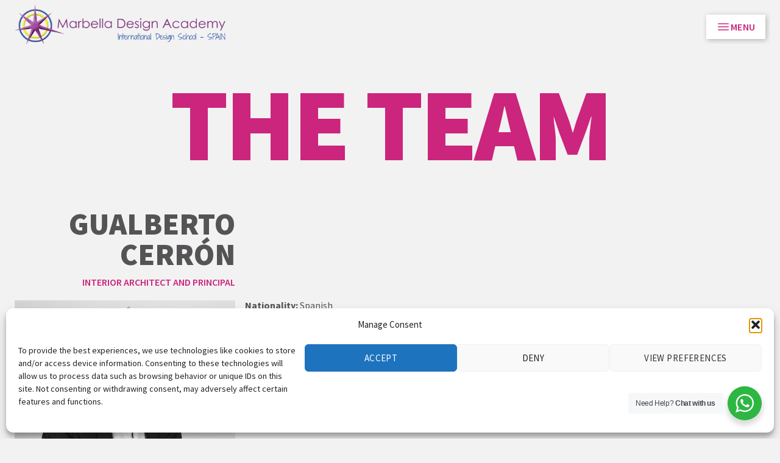

--- FILE ---
content_type: text/css
request_url: https://www.designschool.com/wp-content/themes/marbelladesignacademy/assets/css/main.css?ver=1752490443
body_size: 7217
content:
/* Fonts - Source Sans Pro
--------------------------------------------- */
@font-face {
    font-family: "Source Sans Pro";
    src: url("/wp-content/themes/marbelladesignacademy/assets/fonts/source-sans-pro-v21-latin-regular.woff2") format("woff2"), url("/wp-content/themes/marbelladesignacademy/assets/fonts/source-sans-pro-v21-latin-regular.woff") format("woff");
    font-weight: normal;
    font-style: normal;
}
@font-face {
    font-family: "Source Sans Pro";
    src: url("/wp-content/themes/marbelladesignacademy/assets/fonts/source-sans-pro-v21-latin-italic.woff2") format("woff2"), url("/wp-content/themes/marbelladesignacademy/assets/fonts/source-sans-pro-v21-latin-italic.woff") format("woff");
    font-weight: normal;
    font-style: italic;
}
@font-face {
    font-family: "Source Sans Pro";
    src: url("/wp-content/themes/marbelladesignacademy/assets/fonts/source-sans-pro-v21-latin-700.woff2") format("woff2"), url("/wp-content/themes/marbelladesignacademy/assets/fonts/source-sans-pro-v21-latin-700.woff") format("woff");
    font-weight: 700;
    font-style: normal;
}
@font-face {
    font-family: "Source Sans PRO";
    src: url("/wp-content/themes/marbelladesignacademy/assets/fonts/source-sans-pro-v21-latin-900.woff2") format("woff2"), url("/wp-content/themes/marbelladesignacademy/assets/fonts/source-sans-pro-v21-latin-900.woff") format("woff");
    font-weight: 900;
    font-style: normal;
}
@font-face {
    font-family: "Source Serif PRO";
    src: url("/wp-content/themes/marbelladesignacademy/assets/fonts/source-serif-pro-v15-latin-700.woff2") format("woff2"), url("/wp-content/themes/marbelladesignacademy/assets/fonts/source-serif-pro-v15-latin-700.woff") format("woff");
    font-weight: 700;
    font-style: normal;
}
@font-face {
    font-family: "Source Serif PRO";
    src: url("/wp-content/themes/marbelladesignacademy/assets/fonts/source-serif-pro-v15-latin-900.woff2") format("woff2"), url("/wp-content/themes/marbelladesignacademy/assets/fonts/source-serif-pro-v15-latin-900.woff") format("woff");
    font-weight: 900;
    font-style: normal;
}
:root {
    --wp-palette-1: #cb257d;
    --wp-palette-2: #f5c7df;
    --wp-palette-3: #4f86db;
    --wp-palette-4: #008110;
    --wp-palette-5: #ff0501;
    --wp-palette-6: #ff9902;
    --wp-palette-7: #555355;
    --wp-palette-8: #f2f2f2;
    --wp-palette-9: #ffffff;
    
    /*PALETAS AÑADIDAS POR WEBCOMUNICA*/
    --wp-palette-10: #FFD700;
    --wp-palette-11: #9b9b9b;
    --wp-palette-12: #e4b0b3;
    --wp-palette-13: #30b6ad;


    
    
    --ff-heading: "Source Sans Pro", -apple-system, BlinkMacSystemFont,
        "Segoe UI", Roboto, Oxygen-Sans, Ubuntu, Cantarell, "Helvetica Neue",
        sans-serif;
    --ff-body: "Metropolis", -apple-system, BlinkMacSystemFont, "Segoe UI",
        Roboto, Oxygen-Sans, Ubuntu, Cantarell, "Helvetica Neue", sans-serif;
    --border-radius: 8px;
    --fs-small: 0.925rem;
    --fs-base: 1rem;
    --fs-big: 1.5rem;
    --fs-huge: 1.75rem;
    --hfs-0: clamp(3.125rem, 8.333vw + 0rem, 6.25rem);
    --hfs-1: clamp(2.625rem, 5vw + 1rem, 4.5rem);
    --hfs-2: clamp(2rem, 4vw + 0.5rem, 3.5rem);
    --hfs-3: clamp(1.375rem, 1vw + 1rem, 1.5rem);
    --hfs-4: clamp(1.375rem, 1vw + 1rem, 1.5rem);
    --hfs-5: clamp(1.1rem, 1rem + 0.7vw, 1.4rem);
    --hfs-6: clamp(1.05rem, 1rem + 0.5vw, 1.25rem);
    --hfs-slide-titles: clamp(2.625rem, 6.988vw + 0.66rem, 6.25rem);
    --animation-primary: all 0.5s cubic-bezier(0.7, 0, 0.3, 1);
    --animation-fast: all 0.35s cubic-bezier(0.7, 0, 0.3, 1);
    --animation-smooth: all 0.7s cubic-bezier(0.7, 0, 0.3, 1);
}

/* General
--------------------------------------------------- */
html {
    scroll-behavior: smooth;
}

/* Scrollbar CSS - https://codepen.io/stephenpaton-tech/details/JjRvGmY
--------------------------------------------------- */
/* Firefox */
html {
    -moz-osx-font-smoothing: grayscale;
    -webkit-font-smoothing: antialiased;
    scroll-behavior: smooth;
    font-size: 16px;
    scrollbar-width: thin;
    scrollbar-color: var(--clr-palette-5) var(--clr-palette-6);
}

/* Chrome, Edge, and Safari */
html ::-webkit-scrollbar {
    width: 8px;
}

html ::-webkit-scrollbar-track {
    background: var(--clr-palette-6);
}

html ::-webkit-scrollbar-thumb {
    background-color: var(--clr-palette-5);
    border-radius: 8px;
    border: 0px solid var(--clr-palette-6);
}

@media (max-width: 782px) {
    #wpadminbar {
        display: none;
    }
}

.lcm-aside {
    width: min(740px, 100%);
    padding: 10vh max(3vw, 1.5rem) 0 max(3vw, 1.5rem);
    height: 100vh;
    background-color: var(--wp-palette-1);
    position: fixed;
    right: 0;
    top: 0;
    z-index: 106;
    -webkit-transform: translate(100%, 0) rotate(0.001deg);
            transform: translate(100%, 0) rotate(0.001deg);
    -webkit-transform: translate(calc(100% + 6vw), 0) rotate(0.001deg);
            transform: translate(calc(100% + 6vw), 0) rotate(0.001deg);
    -webkit-transition: -webkit-transform 0.8s cubic-bezier(0.7, 0.1, 0.2, 1);
    transition: -webkit-transform 0.8s cubic-bezier(0.7, 0.1, 0.2, 1);
    transition: transform 0.8s cubic-bezier(0.7, 0.1, 0.2, 1);
    transition: transform 0.8s cubic-bezier(0.7, 0.1, 0.2, 1), -webkit-transform 0.8s cubic-bezier(0.7, 0.1, 0.2, 1);
    will-change: transform;
}
.nav-active .lcm-aside {
    -webkit-transform: translate(0, 0) rotate(0.001deg);
            transform: translate(0, 0) rotate(0.001deg);
    -webkit-transition: -webkit-transform 0.8s cubic-bezier(0.7, 0.1, 0.2, 1);
    transition: -webkit-transform 0.8s cubic-bezier(0.7, 0.1, 0.2, 1);
    transition: transform 0.8s cubic-bezier(0.7, 0.1, 0.2, 1);
    transition: transform 0.8s cubic-bezier(0.7, 0.1, 0.2, 1), -webkit-transform 0.8s cubic-bezier(0.7, 0.1, 0.2, 1);
}
.lcm-aside__close {
    position: absolute;
    inset: 1rem 2rem auto auto;
    cursor: pointer;
}
.lcm-aside__close svg {
    fill: white;
}

.lcm-aside__inner {
    height: 100%;
    min-height: 100%;
    position: relative;
    overflow-y: scroll;
    overflow-x: hidden;
    top: 0;
    bottom: 0;
}
.lcm-aside .menu {
    min-width: 330px;
    list-style: none;
    margin: 0 0 5rem 0;
    padding-bottom: 2rem;
    border-bottom: 1px solid white;
}
.lcm-aside .menu .menu-item {
    position: relative;
    font-family: var(--ff-heading);
    -webkit-margin-after: 0.75rem;
            margin-block-end: 0.75rem;
}
.lcm-aside .menu .menu-item a {
    display: block;
    width: 100%;
    height: 100%;
    font-weight: 900;
    font-size: clamp(2.625rem, 5vw + 1rem, 4.5rem);
    line-height: 0.8;
    color: var(--wp-palette-9);
    text-transform: uppercase;
    text-decoration: none;
}
.lcm-aside .menu .menu-item:hover > a, .lcm-aside .menu .menu-item.current-menu-item > a, .lcm-aside .menu .menu-item.current-menu-ancestor > a {
    color: var(--wp-palette-2);
}
.lcm-aside .menu .menu-item.has-more-bottom-space {
    margin-bottom: 1.5rem;
}
.lcm-aside .menu .sub-menu {
    list-style: none;
    margin-block: 1rem;
    margin-inline: 0;
}
.lcm-aside .menu .sub-menu .menu-item {
    margin-block: 0.25rem 0.5rem;
    margin-inline: 0.25rem 0;
}
.lcm-aside .menu .sub-menu .menu-item a {
    font-weight: 400;
    font-size: 1rem;
    text-transform: none;
    line-height: 1.4;
}
.lcm-aside .menu > .menu-item {
    -webkit-transform: translateX(110px);
            transform: translateX(110px);
    -webkit-transition: all 0.4s 0.3s ease-in-out;
    transition: all 0.4s 0.3s ease-in-out;
    will-change: transform;
}
.nav-active .lcm-aside .menu > .menu-item {
    -webkit-transform: translateX(0px);
            transform: translateX(0px);
    -webkit-transition: all 0.4s 0.2s ease-in-out;
    transition: all 0.4s 0.2s ease-in-out;
    will-change: transform;
}
.nav-active .lcm-aside .menu > .menu-item:nth-child(6) {
    -webkit-transition-delay: 0.6s;
            transition-delay: 0.6s;
}
.nav-active .lcm-aside .menu > .menu-item:nth-child(5) {
    -webkit-transition-delay: 0.54s;
            transition-delay: 0.54s;
}
.nav-active .lcm-aside .menu > .menu-item:nth-child(4) {
    -webkit-transition-delay: 0.48s;
            transition-delay: 0.48s;
}
.nav-active .lcm-aside .menu > .menu-item:nth-child(3) {
    -webkit-transition-delay: 0.42s;
            transition-delay: 0.42s;
}
.nav-active .lcm-aside .menu > .menu-item:nth-child(2) {
    -webkit-transition-delay: 0.36s;
            transition-delay: 0.36s;
}
.nav-active .lcm-aside .menu > .menu-item:nth-child(1) {
    -webkit-transition-delay: 0.3s;
            transition-delay: 0.3s;
}

.wp-site-blocks .mdabuttons {
    position: fixed;
    right: 1rem;
    top: 1rem;
    display: -webkit-box;
    display: -ms-flexbox;
    display: flex;
    -webkit-box-orient: vertical;
    -webkit-box-direction: reverse;
        -ms-flex-flow: column-reverse nowrap;
            flex-flow: column-reverse nowrap;
    -webkit-box-pack: end;
        -ms-flex-pack: end;
            justify-content: flex-end;
    -webkit-box-align: right;
        -ms-flex-align: right;
            align-items: right;
    gap: 1rem;
    padding: 0.5rem;
    background-color: transparent;
    border: 0;
    z-index: 105;
    overflow: hidden;
}
@media (min-width: 782px) {
    .wp-site-blocks .mdabuttons {
        -webkit-box-orient: horizontal;
        -webkit-box-direction: normal;
            -ms-flex-flow: row nowrap;
                flex-flow: row nowrap;
    }
}
.wp-site-blocks.nav-active .mdabuttons {
    -webkit-margin-end: 8px;
            margin-inline-end: 8px;
}
.admin-bar .wp-site-blocks .mdabuttons {
    inset: 3rem 1rem auto auto;
}
.wp-site-blocks .mdabutton {
    border-radius: 0;
    -webkit-box-shadow: 2px 2px 8px 0px rgba(0, 0, 0, 0.25);
            box-shadow: 2px 2px 8px 0px rgba(0, 0, 0, 0.25);
    display: -webkit-box;
    display: -ms-flexbox;
    display: flex;
    -webkit-box-orient: horizontal;
    -webkit-box-direction: normal;
        -ms-flex-flow: row nowrap;
            flex-flow: row nowrap;
    -webkit-box-pack: center;
        -ms-flex-pack: center;
            justify-content: center;
    -webkit-box-align: center;
        -ms-flex-align: center;
            align-items: center;
    gap: 0.25rem;
    padding: 0.5rem 1rem;
    text-decoration: none;
    -webkit-transform: scale(1) rotate(0.001deg);
            transform: scale(1) rotate(0.001deg);
    -webkit-transition: all 0.35s cubic-bezier(0.7, 0, 0.3, 1);
    transition: all 0.35s cubic-bezier(0.7, 0, 0.3, 1);
}
.wp-site-blocks .mdabutton__info {
    -webkit-transition: all 0.35s cubic-bezier(0.7, 0, 0.3, 1);
    transition: all 0.35s cubic-bezier(0.7, 0, 0.3, 1);
    color: var(--wp-palette-9);
    background-color: var(--wp-palette-1);
}
.wp-site-blocks .mdabutton__icon {
    display: -webkit-box;
    display: -ms-flexbox;
    display: flex;
}
.wp-site-blocks .mdabutton__icon svg {
    fill: white;
    -webkit-transition: var(--animation-fast);
    transition: var(--animation-fast);
}
.wp-site-blocks .mdabutton:hover {
    color: var(--wp-palette-1);
    background-color: var(--wp-palette-9);
}
.wp-site-blocks .mdabutton:hover .mdabutton__icon svg {
    fill: var(--wp-palette-1);
}
.wp-site-blocks .mdabutton__menu {
    color: var(--wp-palette-1);
    background-color: var(--wp-palette-9);
}
.wp-site-blocks .mdabutton__menu .mdabutton__icon svg {
    fill: var(--wp-palette-1);
}
.wp-site-blocks .mdabutton__menu:hover {
    background-color: var(--wp-palette-1);
    color: var(--wp-palette-9);
}
.wp-site-blocks .mdabutton__menu:hover .mdabutton__icon svg {
    fill: var(--wp-palette-9);
}
.wp-site-blocks .mdabutton__text {
    text-transform: uppercase;
    font-weight: 600;
}
.shrink .wp-site-blocks .mdabutton__info {
    -webkit-transform: scale(0) rotate(0.001deg);
            transform: scale(0) rotate(0.001deg);
    overflow: hidden;
    -webkit-transition: -webkit-transform 0.4s cubic-bezier(0.36, 0, 0.66, 0);
    transition: -webkit-transform 0.4s cubic-bezier(0.36, 0, 0.66, 0);
    transition: transform 0.4s cubic-bezier(0.36, 0, 0.66, 0);
    transition: transform 0.4s cubic-bezier(0.36, 0, 0.66, 0), -webkit-transform 0.4s cubic-bezier(0.36, 0, 0.66, 0);
}

body.noscroll {
    margin-right: 10px;
    height: 100%;
    overflow: hidden;
}
body.noscroll #kt-scroll-up.scroll-visible {
    display: none;
}

.lcm-aside__rounded-div {
    position: absolute;
    left: 1px;
    -webkit-transform: translateX(-100%);
            transform: translateX(-100%);
    height: 100%;
    top: 0;
}
.lcm-aside__rounded-div .rounded-div-wrap {
    width: 100%;
    top: 0;
    position: relative;
    height: 10vh;
    overflow: hidden;
    width: 3vw;
    height: 100%;
    -webkit-transition: var(--animation-slow);
    transition: var(--animation-slow);
    -webkit-transition: all 0.85s cubic-bezier(0.7, 0, 0.2, 1);
    transition: all 0.85s cubic-bezier(0.7, 0, 0.2, 1);
    will-change: width;
}
.lcm-aside__rounded-div .rounded-div-wrap .rounded-div {
    left: 50%;
    z-index: 1;
    background: var(--wp-palette-1);
    height: 150%;
    content: "";
    display: block;
    position: absolute;
    width: 775%;
    top: 50%;
    border-radius: 50%;
    -webkit-transform: translate(-6.5%, -50%);
            transform: translate(-6.5%, -50%);
}
.nav-active .lcm-aside__rounded-div .rounded-div-wrap {
    width: 0;
}

.lcm-dark-overlay {
    position: fixed;
    overflow-y: scroll;
    inset: 0;
    background-color: #000000;
    z-index: 104;
    opacity: 0;
    pointer-events: none;
    -webkit-transition: opacity 0.8s cubic-bezier(0.7, 0.1, 0.2, 1);
    transition: opacity 0.8s cubic-bezier(0.7, 0.1, 0.2, 1);
    will-change: opacity;
}
.nav-active .lcm-dark-overlay {
    opacity: 0.6;
    pointer-events: all;
}

h1 {
    font-size: var(--hfs-1);
    line-height: 1;
    color: var(--wp-palette-1);
}

h2 {
    font-size: var(--hfs-2);
    line-height: 1;
    color: var(--wp-palette-1);
}

h3 {
    font-size: var(--hfs-3);
    line-height: 1.2;
}

h4 {
    font-size: var(--hfs-4);
    line-height: 1.2;
}

h5 {
    font-size: var(--hfs-5);
    line-height: 1.35;
}

h6 {
    font-size: var(--hfs-6);
    line-height: 1.35;
}

.content-area .wp-block-heading {
    -webkit-margin-after: max(1rem, 0.5ch);
            margin-block-end: max(1rem, 0.5ch);
}

p {
    margin: 0 0 1rem;
    padding: 0;
    overflow-x: initial;
}

.single-content p {
    margin: 0 0 1rem;
}

.content-area a:not(.info-box-link) {
    font-weight: 600;
}

.mda-large-heading {
    font-size: var(--hfs-1);
    font-weight: 900;
    margin-block: 0.5rem;
    line-height: 0.85;
}

.mda-huge-heading {
    font-size: var(--hfs-0);
}

/* Kadence
--------------------------------------------------- */
.home .brand img {
    content: url(/wp-content/uploads/logo_blanco.png);
}

.mda-main-slider .kt-blocks-carousel {
    padding: 0;
}

.wp-site-blocks .kt-blocks-carousel .slick-prev,
.wp-site-blocks .kt-blocks-carousel .slick-next {
    background-color: var(--wp-palette-1);
    width: 2rem;
    height: 2rem;
    border-radius: 50%;
    opacity: 1;
    -webkit-transition: var(--animation-fast);
    transition: var(--animation-fast);
}
.wp-site-blocks .kt-blocks-carousel .slick-prev:hover,
.wp-site-blocks .kt-blocks-carousel .slick-next:hover {
    background-color: var(--wp-palette-3);
}
.wp-site-blocks .wp-block-kadence-testimonials .kt-blocks-carousel .splide__arrow--next {
    right: -0.5rem;
}
.wp-site-blocks .wp-block-kadence-testimonials .kt-blocks-carousel .splide__arrow--prev {
    left: -0.5rem;
}

.wp-site-blocks .kb-button {
    -webkit-transition: var(--animation-fast);
    transition: var(--animation-fast);
}
.wp-site-blocks .kb-button .kb-svg-icon-wrap {
    -webkit-transition: var(--animation-fast);
    transition: var(--animation-fast);
}

.site-footer .site-bottom-footer-inner-wrap {
    padding-block: 0;
}

.wp-block-kadence-rowlayout.has-columns-streched .kt-row-column-wrap .wp-block-kadence-column {
    -webkit-box-orient: horizontal;
    -webkit-box-direction: normal;
        -ms-flex-direction: row;
            flex-direction: row;
}

.wp-block-kadence-infobox.is-facility-box .kt-blocks-info-box-link-wrap {
    min-height: 180px;
}

.wp-block-kadence-testimonials.has-testimonial-content-left-aligned .kt-testimonial-grid-wrap .kt-testimonial-content {
    text-align: left;
}

.wp-block-button__link {
    font-family: var(--ff-heading);
    font-weight: 600;
    font-size: 1rem;
    padding: 0.5rem 1rem;
}

.wp-block-group.is-layout-flex {
    gap: 0.5rem;
}
.wp-block-group.is-layout-flex.has-aligned-items-start {
    -webkit-box-align: start;
        -ms-flex-align: start;
            align-items: start;
}
.wp-block-group.is-layout-flex.mda-history {
    display: -ms-grid;
    display: grid;
    -ms-grid-columns: 0.65fr 1rem 1.75fr 1rem 2.5fr;
    grid-template-columns: 0.65fr 1.75fr 2.5fr;
    -webkit-box-align: start;
        -ms-flex-align: start;
            align-items: start;
    gap: 0.5rem 1rem;
    -webkit-margin-after: 1.5rem;
            margin-block-end: 1.5rem;
}
@media (max-width: 900px) {
    .wp-block-group.is-layout-flex.mda-history {
        -ms-grid-columns: min(300px, 40%) 1fr;
        grid-template-columns: min(300px, 40%) 1fr;
    }
    .wp-block-group.is-layout-flex.mda-history .wp-block-image {
        -ms-grid-column: 1;
        -ms-grid-column-span: 1;
        grid-column: 1/2;
    }
}
@media (max-width: 782px) {
    .wp-block-group.is-layout-flex.mda-history {
        -ms-grid-columns: 1fr;
        grid-template-columns: 1fr;
    }
}

.single-content .wp-block-group.is-layout-flex .wp-block-image {
    margin: 0;
}

.popup-drawer .drawer-inner {
    -webkit-transition: all 0.45s cubic-bezier(0.7, 0.1, 0.2, 1);
    transition: all 0.45s cubic-bezier(0.7, 0.1, 0.2, 1);
    will-change: transform, rotate, opacity;
}
.popup-drawer.active .drawer-inner {
    -webkit-transition: all 0.65s cubic-bezier(0.7, 0.1, 0.2, 1);
    transition: all 0.65s cubic-bezier(0.7, 0.1, 0.2, 1);
    -webkit-transform: translateX(0%) rotate(0.001deg);
            transform: translateX(0%) rotate(0.001deg);
}
.popup-drawer .drawer-header .drawer-toggle {
    background-color: #fff;
    border-radius: 200px;
    padding: 0.35rem;
    top: 1rem;
    -webkit-transform: scale(0) rotate(-165deg);
            transform: scale(0) rotate(-165deg);
    opacity: 0;
    -webkit-transition: all 0.45s cubic-bezier(0.7, 0.1, 0.2, 1);
    transition: all 0.45s cubic-bezier(0.7, 0.1, 0.2, 1);
    will-change: transorm, opacity;
}
.popup-drawer.active .drawer-header .drawer-toggle {
    -webkit-transform: scale(1) rotate(0deg);
            transform: scale(1) rotate(0deg);
    opacity: 1;
    -webkit-transition: opacity 0.65s ease-in-out, -webkit-transform 0.75s cubic-bezier(0.41, 0.25, 0.16, 1.67) 0.3s;
    transition: opacity 0.65s ease-in-out, -webkit-transform 0.75s cubic-bezier(0.41, 0.25, 0.16, 1.67) 0.3s;
    transition: transform 0.75s cubic-bezier(0.41, 0.25, 0.16, 1.67) 0.3s, opacity 0.65s ease-in-out;
    transition: transform 0.75s cubic-bezier(0.41, 0.25, 0.16, 1.67) 0.3s, opacity 0.65s ease-in-out, -webkit-transform 0.75s cubic-bezier(0.41, 0.25, 0.16, 1.67) 0.3s;
}

.page .content-wrap .entry-content > * {
    position: relative;
    z-index: 2;
}
.page .content-wrap .mda-huge-font-size {
    font-size: clamp(4rem, 15.588vw - 1.846rem, 10.625rem);
    line-height: 0.88;
    -webkit-margin-after: 1rem;
            margin-block-end: 1rem;
    letter-spacing: -0.028em;
}
.page .content-wrap .fixed-title-as-background {
    width: 100%;
    max-width: var(--global-content-width);
    padding-inline: 1.5rem;
    margin-inline: auto;
    margin-block: 2rem auto;
    position: fixed;
    top: 1rem;
    left: 50%;
    -webkit-transform: translateX(-50%);
            transform: translateX(-50%);
    opacity: 0;
    text-align: center;
    -webkit-transition: all 0s ease-in-out;
    transition: all 0s ease-in-out;
    will-change: opacity;
    z-index: 0;
    pointer-events: none;
}
.page .content-wrap .fixed-title-as-background.visible {
    opacity: 0.1;
    -webkit-transition: opacity 0.2s ease-in-out;
    transition: opacity 0.2s ease-in-out;
}

.wp-block-group.mda-custom-intro {
    position: relative;
    -webkit-box-orient: vertical;
    -webkit-box-direction: reverse;
        -ms-flex-flow: column-reverse;
            flex-flow: column-reverse;
    gap: 0;
}
.wp-block-group.mda-custom-intro > div:first-child {
    position: relative;
    z-index: 2;
    -webkit-transform: translateY(-2rem);
            transform: translateY(-2rem);
}
@media (min-width: 900px) {
    .wp-block-group.mda-custom-intro {
        -webkit-box-pack: start;
            -ms-flex-pack: start;
                justify-content: flex-start;
        -webkit-box-align: start;
            -ms-flex-align: start;
                align-items: flex-start;
        min-height: 65vh;
    }
    .wp-block-group.mda-custom-intro > div:first-child {
        -webkit-transform: translateY(calc(-10% - 4vh)) translateX(2rem);
                transform: translateY(calc(-10% - 4vh)) translateX(2rem);
    }
}
@media (min-width: 1200px) {
    .wp-block-group.mda-custom-intro {
        -webkit-box-orient: horizontal;
        -webkit-box-direction: normal;
            -ms-flex-flow: row;
                flex-flow: row;
        -webkit-box-align: center;
            -ms-flex-align: center;
                align-items: center;
        min-height: 65vh;
        -webkit-transform: translateY(0);
                transform: translateY(0);
    }
    .wp-block-group.mda-custom-intro > div:first-child {
        max-width: 38rem;
        -webkit-transform: translateY(0) translateX(20%);
                transform: translateY(0) translateX(20%);
    }
    .wp-block-group.mda-custom-intro .wp-block-image img {
        position: absolute;
        z-index: 0;
        -o-object-fit: cover;
           object-fit: cover;
        inset: 0 0 0 auto;
        height: 100%;
        width: 75%;
    }
}

.courses {
    position: relative;
}
.courses__inner {
    min-height: 110vh;
    display: -ms-grid;
    display: grid;
    -ms-grid-columns: 1fr;
    grid-template-columns: 1fr;
}
@media (min-width: 901px) {
    .courses__inner {
        -ms-grid-columns: 1fr 1fr;
        grid-template-columns: 1fr 1fr;
    }
}

.course {
    display: -webkit-box;
    display: -ms-flexbox;
    display: flex;
    -webkit-box-orient: vertical;
    -webkit-box-direction: normal;
        -ms-flex-flow: column;
            flex-flow: column;
    -webkit-box-pack: end;
        -ms-flex-pack: end;
            justify-content: flex-end;
    position: relative;
    padding-inline: 1rem;
    padding-block: 2rem;
    -webkit-transition: var(--animation-fast);
    transition: var(--animation-fast);
    will-change: background-color;
}
@media (max-width: 900px) {
    .course {
        height: min(360px, 45vh);
    }
}
@media (min-width: 900px) {
    .course:nth-child(3), .course:nth-child(4) {
        -webkit-box-pack: start;
            -ms-flex-pack: start;
                justify-content: flex-start;
    }
}
.course.grey1 {
    background-color: #f9f9f9;
}
.course.grey2 {
    background-color: #e0e0e0;
}
.course.grey3 {
    background-color: #c7c7c7;
}
.course.grey4 {
    background-color: #adadad;
}
.course:hover.mda-green {
    background-color: var(--wp-palette-4) !important;
}
.course:hover.mda-blue {
    background-color: var(--wp-palette-3) !important;
}
.course:hover.mda-red {
    background-color: var(--wp-palette-5) !important;
}
.course:hover.mda-orange {
    background-color: var(--wp-palette-6) !important;
}

/* AÑADO COLORES PEDIDOS BY WEBCOMUNICA */

 
.course:hover.mda-oro {
    background-color: var(--wp-palette-10) !important;
}
.course:hover.mda-gris {
    background-color: var(--wp-palette-11) !important;
}

.course:hover.mda-rosado {
    background-color: var(--wp-palette-12) !important;
}

.course:hover.mda-azulito {
    background-color: var(--wp-palette-13) !important;
}

/* FIN COLORES EXTRAS */







.course__link {
    text-decoration: none;
    display: block;
}
.course__link .course__title,
.course__link .course__subtitle {
    color: var(--wp-palette-1);
    -webkit-transition: var(--animation-fast);
    transition: var(--animation-fast);
    text-shadow: 1px 1px 2px rgba(0, 0, 0, 0.25);
    will-change: color;
}
.course__link:hover .course__title,
.course__link:hover .course__subtitle {
    color: var(--wp-palette-9);
}

.course__inner {
    position: relative;
}

.course__img {
    position: absolute;
    left: 0;
    top: 0;
    width: 100%;
    height: 100%;
    background: no-repeat 50% 50%;
    background-size: contain;
    z-index: 2;
}
.course__img__aligned__left-top {
    background-position: 0% 0%;
}
.course__img__aligned__left-center {
    background-position: 0% 50%;
}
.course__img__aligned__left-bottom {
    background-position: 0% 100%;
}
.course__img__aligned__center-top {
    background-position: 50% 0%;
}
.course__img__aligned__center-center {
    background-position: 50% 50%;
}
.course__img__aligned__center-bottom {
    background-position: 50% 100%;
}
.course__img__aligned__right-top {
    background-position: 100% 0%;
}
.course__img__aligned__right-center {
    background-position: 100% 50%;
}
.course__img__aligned__right-bottom {
    background-position: 100% 100%;
}

.course .course__info {
    position: relative;
    width: min(560px, 100%);
    -webkit-transform: translateY(0);
            transform: translateY(0);
    -webkit-transition: var(--animation-fast);
    transition: var(--animation-fast);
    will-change: transform;
    z-index: 4;
}
.course .course__info .course__title,
.course .course__info .course__subtitle {
    font-weight: 900;
    text-shadow: 1px 1px 2px rgba(0, 0, 0, 0.25);
    margin-block: 0.5rem;
    position: relative;
}
.course .course__info .course__title {
    font-size: var(--hfs-1);
    line-height: 0.85;
}
.course:hover .course__info {
    -webkit-transform: translateY(16px);
            transform: translateY(16px);
}
.course:hover:nth-child(1) .course__info, .course:hover:nth-child(2) .course__info {
    -webkit-transform: translateY(-16px);
            transform: translateY(-16px);
}

.programmes__inner {
    display: -ms-grid;
    display: grid;
    -ms-grid-columns: 1fr;
    grid-template-columns: 1fr;
}

.programme {
    position: relative;
    width: 100%;
    min-height: 100vh;
    min-height: 100svh;
    display: -ms-grid;
    display: grid;
    -webkit-transition: var(--animation-fast);
    transition: var(--animation-fast);
    will-change: background-color;
}
.programme__columns {
    --info-column-width: max(28%, 320px);
    display: -ms-grid;
    display: grid;
    -ms-grid-columns: 1fr;
    grid-template-columns: 1fr;
    -ms-grid-rows: 1fr 0 50%;
    grid-template-rows: 1fr 50%;
    gap: 0;
}
.programme__columns > *:nth-child(1) {
    -ms-grid-row: 1;
    -ms-grid-column: 1;
}
.programme__columns > *:nth-child(2) {
    -ms-grid-row: 3;
    -ms-grid-column: 1;
}
@media (min-width: 782px) {
    .programme__columns {
        -ms-grid-rows: 1fr;
        grid-template-rows: 1fr;
        -ms-grid-columns: 1fr 320px;
        grid-template-columns: 1fr 320px;
    }
    .programme__columns > *:nth-child(1) {
        -ms-grid-row: 1;
        -ms-grid-column: 1;
    }
    .programme__columns > *:nth-child(2) {
        -ms-grid-row: 1;
        -ms-grid-column: 2;
    }
}
@media (min-width: 1200px) {
    .programme__columns {
        -ms-grid-rows: 1fr;
        grid-template-rows: 1fr;
        -ms-grid-columns: 1fr 28%;
        grid-template-columns: 1fr 28%;
    }
    .programme__columns > *:nth-child(1) {
        -ms-grid-row: 1;
        -ms-grid-column: 1;
    }
    .programme__columns > *:nth-child(2) {
        -ms-grid-row: 1;
        -ms-grid-column: 2;
    }
}
@media (min-width: 782px) {
    .programme-even .programme__columns {
        -ms-grid-columns: 320px 1fr;
        grid-template-columns: 320px 1fr;
    }
}
@media (min-width: 1200px) {
    .programme-even .programme__columns {
        -ms-grid-columns: 28% 1fr;
        grid-template-columns: 28% 1fr;
    }
}
@media (max-width: 782px) {
    .programme-even .programme__column-img {
        -ms-grid-row: 1;
        -ms-grid-row-span: 1;
        grid-row: 1/2;
    }
}
.programme__img {
    position: absolute;
    left: 0;
    top: 0;
    width: 100%;
    height: 100%;
    background: no-repeat 50% 50%;
    background-size: contain;
    z-index: 2;
}
.programme__img__aligned__left-top {
    background-position: 0% 0%;
}
.programme__img__aligned__left-center {
    background-position: 0% 50%;
}
.programme__img__aligned__left-bottom {
    background-position: 0% 100%;
}
.programme__img__aligned__center-top {
    background-position: 50% 0%;
}
.programme__img__aligned__center-center {
    background-position: 50% 50%;
}
.programme__img__aligned__center-bottom {
    background-position: 50% 100%;
}
.programme__img__aligned__right-top {
    background-position: 100% 0%;
}
.programme__img__aligned__right-center {
    background-position: 100% 50%;
}
.programme__img__aligned__right-bottom {
    background-position: 100% 100%;
}

.programme-fashion .programme__column-img {
    background-color: rgba(255, 5, 1, 0.25);
}
.programme-design .programme__column-img {
    background-color: rgba(79, 134, 219, 0.25);
}
.programme-interior .programme__column-img {
    background-color: rgba(0, 119, 16, 0.25);
}
.programme-foundation .programme__column-img {
    background-color: rgba(255, 153, 34, 0.25);
}

.programme__inner {
    position: relative;
    width: 100%;
    height: 100%;
}

.programme__header {
    width: calc(100% - 2rem);
    z-index: 13;
    -webkit-margin-before: 40vh;
            margin-block-start: 40vh;
}
@media (min-width: 782px) {
    .programme__header {
        -webkit-margin-before: 20vh;
                margin-block-start: 20vh;
        -webkit-margin-after: 12vh;
                margin-block-end: 12vh;
        width: 60vw;
        -webkit-margin-start: calc(-60vw + 200px);
                margin-inline-start: calc(-60vw + 200px);
    }
    .programme-even .programme__header {
        -webkit-margin-start: 7.5rem;
                margin-inline-start: 7.5rem;
        -webkit-margin-end: auto;
                margin-inline-end: auto;
    }
}
@media (min-width: 1200px) {
    .programme__header {
        margin-block: 2vh 8vh;
        width: min(75vw, 48rem);
        margin-inline: min(-35vw, -24rem) 2rem;
    }
    .programme-even .programme__header {
        margin-inline: 7.5rem auto;
    }
}
.programme__header .programme__subtitle {
    font-size: 1rem;
    text-transform: uppercase;
    text-shadow: 1px 1px 2px rgba(0, 0, 0, 0.15);
}
.programme__header .programme__title {
    line-height: 0.9;
    -webkit-margin-before: 0.5rem;
            margin-block-start: 0.5rem;
    text-shadow: 1px 1px 2px rgba(0, 0, 0, 0.15);
}

.programme-fashion .programme__title {
    color: var(--wp-palette-5);
}
.programme-design .programme__title {
    color: var(--wp-palette-3);
}
.programme-interior .programme__title {
    color: var(--wp-palette-4);
}
.programme-foundation .programme__title {
    color: var(--wp-palette-6);
}

.programme__column-info {
    display: -webkit-box;
    display: -ms-flexbox;
    display: flex;
    -webkit-box-orient: vertical;
    -webkit-box-direction: normal;
        -ms-flex-flow: column nowrap;
            flex-flow: column nowrap;
    -webkit-box-align: center;
        -ms-flex-align: center;
            align-items: center;
    -webkit-box-pack: end;
        -ms-flex-pack: end;
            justify-content: flex-end;
    gap: 0;
}

.programme__info {
    padding-inline: 1rem;
    -webkit-padding-after: 3rem;
            padding-block-end: 3rem;
}
.programme__info .programme__hr {
    width: max(60%, 220px);
    border-bottom: 1px solid var(--wp-palette-7);
    margin-left: 0;
    margin-block: 2rem;
}
.programme__info .programme__link {
    display: -webkit-box;
    display: -ms-flexbox;
    display: flex;
    -webkit-box-orient: horizontal;
    -webkit-box-direction: normal;
        -ms-flex-flow: row nowrap;
            flex-flow: row nowrap;
    -webkit-box-align: start;
        -ms-flex-align: start;
            align-items: flex-start;
    gap: 0.5rem;
    color: var(--wp-palette-7);
    text-decoration: none;
    font-weight: 600;
    will-change: color;
}
.programme__info .programme__link svg {
    fill: var(--wp-palette-7);
    -webkit-transition: fill 0.15s ease-in-out;
    transition: fill 0.15s ease-in-out;
    will-change: fill;
}
.programme__info .programme__link:hover {
    color: var(--wp-palette-1);
    text-decoration: underline;
}
.programme__info .programme__link:hover svg {
    fill: var(--wp-palette-1);
}

.wp-site-blocks .team-members {
    display: -ms-grid;
    display: grid;
    grid-template-columns: repeat(auto-fill, minmax(250px, 1fr));
    gap: 1rem;
}
.wp-site-blocks .team-members__inner {
    min-height: 110vh;
}
.wp-site-blocks .team-members .team-member__img {
    max-width: 175px;
}
.wp-site-blocks .team-members .team-member__title {
    color: var(--global-palette1);
    text-align: center;
    margin-block: 0.5rem 1rem;
}
.wp-site-blocks .team-members .team-member__title a {
    font-weight: 900;
}
.wp-site-blocks .team-members .team-member__position {
    text-align: center;
    color: var(--global-palette1);
    text-transform: uppercase;
    font-size: 14px;
    font-weight: 700;
}
.wp-site-blocks .team-members .team-member__intro {
    line-height: 1.4;
}
.wp-site-blocks .team-members .team-member__readmore {
    display: -webkit-box;
    display: -ms-flexbox;
    display: flex;
    -webkit-box-orient: horizontal;
    -webkit-box-direction: normal;
        -ms-flex-flow: row nowrap;
            flex-flow: row nowrap;
    gap: 0.5rem;
    -webkit-box-pack: center;
        -ms-flex-pack: center;
            justify-content: center;
    -webkit-box-align: center;
        -ms-flex-align: center;
            align-items: center;
    text-decoration: none;
    font-weight: 700;
}

/* Vertical Slider custom block
--------------------------------------------------- */
.mdaswiper {
    position: relative;
    height: 100vh;
    height: 100svh;
}
.mdaswiper .mdaslider {
    width: 100%;
    height: 100%;
}
.mdaswiper .mdaslider .mdaslide__columns {
    --info-column-width: max(31%, 320px);
    position: relative;
    display: -ms-grid;
    display: grid;
    -ms-grid-columns: 1fr;
    grid-template-columns: 1fr;
    -ms-grid-rows: 1fr 0 60%;
    grid-template-rows: 1fr 60%;
    gap: 0;
}
.mdaswiper .mdaslider .mdaslide__columns > *:nth-child(1) {
    -ms-grid-row: 1;
    -ms-grid-column: 1;
}
.mdaswiper .mdaslider .mdaslide__columns > *:nth-child(2) {
    -ms-grid-row: 3;
    -ms-grid-column: 1;
}
@media (min-width: 782px) {
    .mdaswiper .mdaslider .mdaslide__columns {
        -ms-grid-rows: 1fr;
        grid-template-rows: 1fr;
        -ms-grid-columns: 1fr var(--info-column-width);
        grid-template-columns: 1fr var(--info-column-width);
    }
    .mdaswiper .mdaslider .mdaslide__columns > *:nth-child(1) {
        -ms-grid-row: 1;
        -ms-grid-column: 1;
    }
    .mdaswiper .mdaslider .mdaslide__columns > *:nth-child(2) {
        -ms-grid-row: 1;
        -ms-grid-column: 2;
    }
    .mdaswiper .mdaslider .mdaslide__columns-even {
        -ms-grid-columns: var(--info-column-width) 1fr;
        grid-template-columns: var(--info-column-width) 1fr;
    }
}
@media (max-width: 782px) {
    .mdaswiper .mdaslider .mdaslide__columns-even .mdaslide__column.img-column {
        -ms-grid-row: 1;
        -ms-grid-row-span: 1;
        grid-row: 1/2;
    }
}
.mdaswiper .mdaslider .mdaslide__columns .mdaslide__column {
    height: 100%;
    overflow: hidden;
}
.mdaswiper .mdaslider .mdaslide__columns .mdaslide__column__inner {
    width: 100%;
    height: 100%;
    background-size: cover;
    background-position: 50% 50%;
    -webkit-transform: scale(1);
            transform: scale(1);
    -webkit-transition: -webkit-transform 0.1s 0.6s ease-in;
    transition: -webkit-transform 0.1s 0.6s ease-in;
    transition: transform 0.1s 0.6s ease-in;
    transition: transform 0.1s 0.6s ease-in, -webkit-transform 0.1s 0.6s ease-in;
    will-change: transform;
}
.mdaswiper .mdaslider .mdaslide__columns .mdaslide__column .mdaslide__content__wrapper {
    width: calc(100% - 3rem);
    height: calc(100% - 3rem);
    display: -ms-grid;
    display: grid;
    -webkit-box-align: end;
        -ms-flex-align: end;
            align-items: end;
    -ms-grid-rows: 1fr;
    grid-template-rows: 1fr;
}
.mdaswiper .mdaslider .mdaslide__columns .mdaslide__column.info-column {
    background-color: var(--wp-palette-8);
}
.mdaswiper .mdaslider .mdaslide__columns .mdaslide__column.info-column .mdaslide__content__wrapper {
    -webkit-padding-after: 3rem;
            padding-block-end: 3rem;
    padding-inline: 1.5rem;
}
.mdaswiper .mdaslider .mdaslide__columns .mdaslide__title {
    -ms-flex-item-align: start;
        -ms-grid-row-align: start;
        align-self: start;
    text-decoration: none;
}
@media (min-width: 782px) {
    .mdaswiper .mdaslider .mdaslide__columns .mdaslide__title {
        position: absolute;
        top: 21%;
        right: 14vw;
        left: auto;
        z-index: 21;
    }
}
.mdaswiper .mdaslider .mdaslide__columns .mdaslide__title .mda-slide-heading {
    font-size: var(--hfs-slide-titles);
}
.mdaswiper .mdaslider .mdaslide__columns-even .mdaslide__title {
    left: 14vw;
    right: auto;
}
.mdaswiper .mdaslider .swiper-slide-active .mdaslide__column__inner,
.mdaswiper .mdaslider .mdaslide__columns.swiper-slide-prev .mdaslide__column__inner {
    -webkit-transform: scale(1.05);
            transform: scale(1.05);
    -webkit-transition: -webkit-transform 6s cubic-bezier(0.39, 0.575, 0.565, 1);
    transition: -webkit-transform 6s cubic-bezier(0.39, 0.575, 0.565, 1);
    transition: transform 6s cubic-bezier(0.39, 0.575, 0.565, 1);
    transition: transform 6s cubic-bezier(0.39, 0.575, 0.565, 1), -webkit-transform 6s cubic-bezier(0.39, 0.575, 0.565, 1);
}
.mdaswiper .mdaslider .mdaslide__hr {
    width: max(60%, 220px);
    border-bottom: 1px solid var(--wp-palette-7);
    margin-left: 0;
    margin-block: 2rem;
}
.mdaswiper .mdaslider .mdaslide__link {
    display: -webkit-box;
    display: -ms-flexbox;
    display: flex;
    -webkit-box-orient: horizontal;
    -webkit-box-direction: normal;
        -ms-flex-flow: row nowrap;
            flex-flow: row nowrap;
    -webkit-box-align: center;
        -ms-flex-align: center;
            align-items: center;
    gap: 0.5rem;
    color: var(--wp-palette-7);
    text-decoration: none;
    will-change: color;
}
.mdaswiper .mdaslider .mdaslide__link svg {
    fill: initial;
    -webkit-transition: fill 0.2s ease-in-out;
    transition: fill 0.2s ease-in-out;
    will-change: fill;
}
.mdaswiper .mdaslider .mdaslide__link:hover {
    color: var(--wp-palette-1);
}
.mdaswiper .mdaslider .mdaslide__link:hover svg {
    fill: var(--wp-palette-1);
}

.mdaswiper .mdaslider .mdaslide__extra .mdaslide__rows {
    position: relative;
    height: 100%;
    display: -ms-grid;
    display: grid;
    -ms-grid-columns: 1fr;
    grid-template-columns: 1fr;
    -ms-grid-rows: 1fr 0 40%;
    grid-template-rows: 1fr 40%;
    gap: 0;
}

.mdaswiper .mdaslider .mdaslide__extra .mdaslide__rows > *:nth-child(1) {
    -ms-grid-row: 1;
    -ms-grid-column: 1;
}

.mdaswiper .mdaslider .mdaslide__extra .mdaslide__rows > *:nth-child(2) {
    -ms-grid-row: 3;
    -ms-grid-column: 1;
}
.mdaswiper .mdaslider .mdaslide__extra .mdaslide__rows .mdaslide__row__pink-content {
    background-color: var(--wp-palette-1);
    min-height: 22%;
    display: -webkit-box;
    display: -ms-flexbox;
    display: flex;
    -webkit-box-orient: vertical;
    -webkit-box-direction: normal;
        -ms-flex-flow: column nowrap;
            flex-flow: column nowrap;
    -webkit-box-pack: center;
        -ms-flex-pack: center;
            justify-content: center;
    -webkit-box-align: center;
        -ms-flex-align: center;
            align-items: center;
    gap: 1rem;
}
.mdaswiper .mdaslider .mdaslide__extra .mdaslide__rows .mdaslide__row:last-child {
    position: relative;
    z-index: 4;
}
.mdaswiper .mdaslider .mdaslide__extra .mdaslide__overlay {
    position: absolute;
    inset: 0;
    display: block;
    width: 100%;
    height: 100%;
    background-color: rgba(0, 0, 0, 0.3);
    opacity: 0;
    -webkit-transition: opacity 0.1s ease-in-out;
    transition: opacity 0.1s ease-in-out;
    will-change: opacity;
}
.mdaswiper .mdaslider .mdaslide__extra.swiper-slide-active .mdaslide__overlay {
    opacity: 1;
    -webkit-transition: opacity 0.3s 0.4s ease-in-out;
    transition: opacity 0.3s 0.4s ease-in-out;
}
.mdaswiper .mdaslider .mdaslide__extra .mdaslide__extra__title,
.mdaswiper .mdaslider .mdaslide__extra .mdaslide__extra__link {
    text-align: center;
    color: white;
}
.mdaswiper .mdaslider .mdaslide__extra .mdaslide__extra__link {
    display: -webkit-box;
    display: -ms-flexbox;
    display: flex;
    -webkit-box-orient: horizontal;
    -webkit-box-direction: normal;
        -ms-flex-flow: row nowrap;
            flex-flow: row nowrap;
    -webkit-box-align: center;
        -ms-flex-align: center;
            align-items: center;
    gap: 0.5rem;
    color: var(--wp-palette-8);
    text-decoration: none;
    text-transform: uppercase;
    will-change: color;
}
.mdaswiper .mdaslider .mdaslide__extra .mdaslide__extra__link svg {
    fill: var(--wp-palette-8);
    -webkit-transition: fill 0.15s ease-in-out;
    transition: fill 0.15s ease-in-out;
    will-change: fill;
}
.mdaswiper .mdaslider .mdaslide__extra .mdaslide__extra__link:hover {
    color: var(--wp-palette-2);
    text-decoration: underline;
}
.mdaswiper .mdaslider .mdaslide__extra .mdaslide__extra__link:hover svg {
    fill: var(--wp-palette-2);
}

.mdaswiper .swiper-pagination.swiper-pagination-vertical.swiper-pagination-bullets {
    --swiper-pagination-bullet-size: 8px;
    --swiper-pagination-right: 1rem;
    display: -webkit-box;
    display: -ms-flexbox;
    display: flex;
    -webkit-box-orient: vertical;
    -webkit-box-direction: normal;
        -ms-flex-flow: column nowrap;
            flex-flow: column nowrap;
    -webkit-box-pack: center;
        -ms-flex-pack: center;
            justify-content: center;
    gap: 0;
    -webkit-box-align: center;
        -ms-flex-align: center;
            align-items: center;
}
.mdaswiper .swiper-pagination.swiper-pagination-vertical.swiper-pagination-bullets .swiper-pagination-bullet {
    -webkit-transition: all 0.3s ease-in-out;
    transition: all 0.3s ease-in-out;
}
.mdaswiper .swiper-pagination.swiper-pagination-vertical.swiper-pagination-bullets .swiper-pagination-bullet-active {
    -webkit-transform: scale(1.5);
            transform: scale(1.5);
    background-color: var(--wp-palette-1);
}

/* WP Forms
--------------------------------------------------- */
.wpforms-block.wpforms-container .wpforms-form h2 {
    font-size: var(--hfs-2);
    text-transform: uppercase;
    margin-block: 1rem 1em;
}
.wpforms-block.wpforms-container .wpforms-form h4 {
    font-size: var(--hfs-4);
    margin-block: 1rem 1em;
}
.wpforms-block.wpforms-container .wpforms-form .wpforms-page-indicator {
    max-width: 37.5rem;
    margin-inline: auto;
}
.wpforms-block.wpforms-container .wpforms-form input.wpforms-field-medium,
.wpforms-block.wpforms-container .wpforms-form select.wpforms-field-medium,
.wpforms-block.wpforms-container .wpforms-form .wpforms-field-row.wpforms-field-medium {
    max-width: 100%;
}
.wpforms-block.wpforms-container .wpforms-form input[type=date],
.wpforms-block.wpforms-container .wpforms-form input[type=datetime],
.wpforms-block.wpforms-container .wpforms-form input[type=datetime-local],
.wpforms-block.wpforms-container .wpforms-form input[type=email],
.wpforms-block.wpforms-container .wpforms-form input[type=month],
.wpforms-block.wpforms-container .wpforms-form input[type=number],
.wpforms-block.wpforms-container .wpforms-form input[type=password],
.wpforms-block.wpforms-container .wpforms-form input[type=range],
.wpforms-block.wpforms-container .wpforms-form input[type=search],
.wpforms-block.wpforms-container .wpforms-form input[type=tel],
.wpforms-block.wpforms-container .wpforms-form input[type=text],
.wpforms-block.wpforms-container .wpforms-form input[type=time],
.wpforms-block.wpforms-container .wpforms-form input[type=url],
.wpforms-block.wpforms-container .wpforms-form input[type=week],
.wpforms-block.wpforms-container .wpforms-form select,
.wpforms-block.wpforms-container .wpforms-form textarea {
    background-color: var(--wp-palette-8);
    border: 1px solid var(--wp-palette-7);
    height: 3rem;
}
.wpforms-block.wpforms-container .wpforms-form input:focus,
.wpforms-block.wpforms-container .wpforms-form textarea:focus,
.wpforms-block.wpforms-container .wpforms-form select:focus,
.wpforms-block.wpforms-container .wpforms-form .is-focused .choices__inner,
.wpforms-block.wpforms-container .wpforms-form .is-open .choices__inner,
.wpforms-block.wpforms-container .wpforms-form .is-open .choices__list--dropdown {
    background-color: var(--wp-palette-9);
    border: 1px solid var(--wp-palette-1);
}
.wpforms-block.wpforms-container .wpforms-form .wpforms-submit {
    border: none;
    padding: 0.65rem 3rem;
    background-color: var(--wp-palette-1);
    font-family: var(--ff-heading);
    font-weight: 700;
    color: white;
    text-transform: uppercase;
    border-radius: 0.5rem;
}
.wpforms-block.wpforms-container .wpforms-form .wpforms-submit:hover {
    background-color: var(--wp-palette-7);
    border: none;
}
.wpforms-block.wpforms-container .wpforms-form .wpformsnote {
    background-color: var(--global-palette2);
    padding: 1rem;
}
.wpforms-block.wpforms-container .wpforms-form .wpforms-field-pagebreak {
    margin-block: 2rem;
}
.wpforms-block.wpforms-container .wpforms-form .wpforms-field-pagebreak:last-of-type {
    border-top: 1px solid var(--wp-palette-7);
}
.wpforms-block.wpforms-container .wpforms-form .wpforms-field-pagebreak .wpforms-page-button {
    border: none;
    padding: 0.5rem 1rem;
    background-color: var(--wp-palette-7);
    font-family: var(--ff-heading);
    font-weight: 700;
    color: white;
    text-transform: uppercase;
    border-radius: 0.5rem;
}
.wpforms-block.wpforms-container .wpforms-form .wpforms-field-pagebreak .wpforms-page-button:hover {
    background-color: var(--wp-palette-1);
}

.wpforms-container-full.mda-application-form .wpforms-form .wpforms-submit-container {
    display: -webkit-box;
    display: -ms-flexbox;
    display: flex;
    -webkit-box-pack: center;
        -ms-flex-pack: center;
            justify-content: center;
}
.wpforms-container-full.mda-application-form .wpforms-form .wpforms-submit-container .wpforms-submit {
    padding: 0.5rem 1rem;
}

.wpforms-container-full.mda-application-form .wpforms-page:not(.wpforms-page-1):not(.mda-page-indicator) {
    width: min(32rem, 100%);
    margin-inline: auto;
}

.wpforms-container-full.mda-application-form .wpforms-form .mda-choosing-course ul {
    display: -ms-grid;
    display: grid;
    grid-template-columns: repeat(auto-fill, minmax(250px, 1fr));
}
.wpforms-container-full.mda-application-form .wpforms-form .mda-choosing-course ul li .wpforms-field-label-inline {
    background-color: var(--wp-palette-1);
    padding: 0;
    position: relative;
    aspect-ratio: 1/1;
}
.wpforms-container-full.mda-application-form .wpforms-form .mda-choosing-course ul li .wpforms-field-label-inline img {
    position: absolute;
    inset: 0;
    width: 100%;
    height: 100;
}
.wpforms-container-full.mda-application-form .wpforms-form .mda-choosing-course ul li .wpforms-field-label-inline .wpforms-image-choices-label {
    position: absolute;
    inset: 50% auto auto;
    -webkit-transform: translateY(-50%);
            transform: translateY(-50%);
    font-size: var(--hfs-4);
    font-weight: 900;
    text-align: left;
    color: white;
    margin-inline: 1rem;
    margin-block: 0;
}
.wpforms-container-full.mda-application-form .wpforms-form .mda-choosing-course ul li .wpforms-image-choices-image {
    aspect-ratio: 1/1;
    -webkit-transition: var(--animation-fast);
    transition: var(--animation-fast);
}
.wpforms-container-full.mda-application-form .wpforms-form .mda-choosing-course ul li.wpforms-selected .wpforms-image-choices-image, .wpforms-container-full.mda-application-form .wpforms-form .mda-choosing-course ul li:hover .wpforms-image-choices-image {
    opacity: 0;
}

.wpforms-container-full.mda-application-form .wpforms-form .mda-select-date-field ul.wpforms-image-choices {
    display: -webkit-box;
    display: -ms-flexbox;
    display: flex;
    -webkit-box-pack: center;
        -ms-flex-pack: center;
            justify-content: center;
    -webkit-box-align: center;
        -ms-flex-align: center;
            align-items: center;
}
.wpforms-container-full.mda-application-form .wpforms-form .mda-select-date-field ul.wpforms-image-choices .wpforms-field-label-inline {
    background-color: var(--wp-palette-7);
    border: none;
    -webkit-transition: var(--animation-fast);
    transition: var(--animation-fast);
}
.wpforms-container-full.mda-application-form .wpforms-form .mda-select-date-field ul.wpforms-image-choices .wpforms-field-label-inline:hover {
    background-color: var(--wp-palette-1);
}
.wpforms-container-full.mda-application-form .wpforms-form .mda-select-date-field ul.wpforms-image-choices .wpforms-field-label-inline .wpforms-image-choices-label {
    color: white;
    margin-block: 0.25rem;
    margin-inline: 0.5rem;
}
.wpforms-container-full.mda-application-form .wpforms-form .mda-select-date-field ul.wpforms-image-choices li.wpforms-selected .wpforms-field-label-inline {
    background-color: var(--wp-palette-1);
}
/*# sourceMappingURL=main.css.map */

--- FILE ---
content_type: application/javascript
request_url: https://www.designschool.com/wp-content/themes/marbelladesignacademy/assets/js/global-min.js?ver=1752490443
body_size: 289
content:
jQuery(document).ready((function(o){o(window).scroll((function(){o(document).scrollTop()>30?o("body").addClass("shrink"):o("body").removeClass("shrink")})),o(window).scroll((function(){o(document).scrollTop()>110?o(".fixed-title-as-background").addClass("visible"):o(".fixed-title-as-background").removeClass("visible")}))})),jQuery(document).ready((function(o){o(".mdabutton__menu").click((function(){o("body").toggleClass("noscroll"),o(".wp-site-blocks").toggleClass("nav-active"),e.preventDefault()})),o(".lcm-dark-overlay").click((function(){o("body").removeClass("noscroll"),o(".wp-site-blocks").removeClass("nav-active")})),o(".lcm-aside__close").click((function(){o("body").removeClass("noscroll"),o(".wp-site-blocks").removeClass("nav-active")}))}));

--- FILE ---
content_type: application/javascript
request_url: https://www.designschool.com/wp-content/themes/marbelladesignacademy/assets/js/swiper-init.js?ver=1752490443
body_size: 321
content:
var swiper = new Swiper(".mdaSwiper", {
    direction: "vertical",
    slidesPerView: 1,
    spaceBetween: 0,
    mousewheel: true,
    // mousewheel: {
    //     forceToAxis: true,
    //     sensitivity: 1,
    //     releaseOnEdges: true,
    // },
    effect: "creative",
    creativeEffect: {
        prev: {
            shadow: true,
            translate: [0, "-15%", -1],
        },
        next: {
            translate: [0, "100%", 0],
        },
    },
    speed: 600,

    pagination: {
        el: ".swiper-pagination",
        clickable: true,
    },

    a11y: true,
    keyboardControl: true,
    // grabCursor: true,
});


--- FILE ---
content_type: image/svg+xml
request_url: https://www.designschool.com/wp-content/uploads/logo.svg
body_size: 40782
content:
<?xml version="1.0" encoding="UTF-8"?>
<svg xmlns="http://www.w3.org/2000/svg" xmlns:xlink="http://www.w3.org/1999/xlink" width="530" height="100" viewBox="0 0 530 100" fill="none">
  <rect width="530" height="100" fill="url(#pattern0)"></rect>
  <defs>
    <pattern id="pattern0" patternContentUnits="objectBoundingBox" width="1" height="1">
      <use xlink:href="#image0_101_4" transform="scale(0.00188679 0.01)"></use>
    </pattern>
    <image id="image0_101_4" width="530" height="100" xlink:href="[data-uri]"></image>
  </defs>
</svg>
